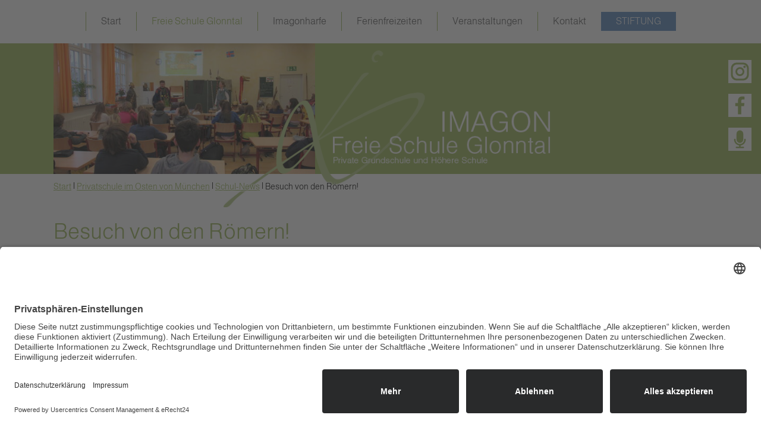

--- FILE ---
content_type: text/html; charset=UTF-8
request_url: https://www.freie-schule-glonntal.de/news/2020/02/11/besuch-von-den-roemern!/
body_size: 5980
content:
<!doctype html>
<html lang="de">
<head>
<meta charset="utf-8">

<link rel="preconnect" href="//app.eu.usercentrics.eu">
<link rel="preconnect" href="//api.eu.usercentrics.eu">
<link rel="preconnect" href="//sdp.eu.usercentrics.eu">
<link rel="preload" href="//app.eu.usercentrics.eu/browser-ui/latest/loader.js" as="script">
<link rel="preload" href="//sdp.eu.usercentrics.eu/latest/uc-block.bundle.js" as="script">
<script id="usercentrics-cmp" async data-eu-mode="true" data-settings-id="qJzftvFu" src="https://app.eu.usercentrics.eu/browser-ui/latest/loader.js"></script>
<script type="application/javascript" src="https://sdp.eu.usercentrics.eu/latest/uc-block.bundle.js"></script>



<title>Freie Schule Glonntal - Besuch von den Römern!</title>
<!--<base href="https://www.freie-schule-glonntal.de/" /> -->
<base href="https://www.freie-schule-glonntal.de" />
<meta name="keywords" content="" />
<meta name="description" content="am Montag hatte die 6. Klasse Besuch von römischen Legionären " />

<meta name="format-detection" content="telephone=no">
<meta name="viewport" content="width=device-width, initial-scale=1.0">
<meta name="author" content="MedienGaarage" /> 
<meta name="robots" content="index,follow">

<meta property="og:title" content=""/>
<meta property="og:type" content="article"/>
<meta property="og:url" content="https://www.freie-schule-glonntal.de/news/2020/02/11/besuch-von-den-roemern!/"/>
<meta property="og:locale" content="de_DE"/>
<meta property="og:image" content="https://www.freie-schule-glonntal.de/assets/templates/bilder/logo.png"/>

<link rel="icon" type="image/png" href="/assets/templates/bilder/favicon.png" />
<link rel="canonical" href="https://www.freie-schule-glonntal.de/news/2020/02/11/besuch-von-den-roemern!/" />



<link href="assets/templates/style-2019.css" rel="stylesheet" type="text/css">

<link rel="stylesheet" href="assets/templates/resnavi/style.css">
<link rel="stylesheet" href="assets/templates/resnavi/slicknav.css">



<script src="assets/templates/js/jquery-1.12.4.js"></script>
<script src="assets/templates/js/jquery-ui.min.js"></script>
<script src="assets/templates/resnavi/jquery.slicknav.js"></script>
<script src="assets/templates/js/uikit.min.js"></script>
<script src="assets/templates/js/doubletaptogo.js"></script>



<script>
	$( function()
	{
		$( '#navi li:has(ul)' ).doubleTapToGo();
	});
</script>



<!-- Matomo -->
<script>
  var _paq = window._paq = window._paq || [];
  /* tracker methods like "setCustomDimension" should be called before "trackPageView" */
  _paq.push(['trackPageView']);
  _paq.push(['enableLinkTracking']);
  (function() {
    var u="//www.freie-schule-glonntal.de/statistik/";
    _paq.push(['setTrackerUrl', u+'matomo.php']);
    _paq.push(['setSiteId', '1']);
    var d=document, g=d.createElement('script'), s=d.getElementsByTagName('script')[0];
    g.async=true; g.src=u+'matomo.js'; s.parentNode.insertBefore(g,s);
  })();
</script>
<!-- End Matomo Code -->








</head>

<body class="gruen">
    
<div id="menu">
<ul><li class="first"><a href="https://www.freie-schule-glonntal.de/" title="Home" >Start</a></li>
<li class="active"><a href="die-schule/" title="Privatschule im Osten von München" >Freie Schule Glonntal</a><ul><li class="first"><a href="freie-schule-glonntal/" title="Freie Schule Glonntal" >Die Schule</a><ul><li class="first"><a href="schulgruender.html" title="Schulgründer" >Schulgründer</a></li>
<li><a href="mitarbeiter.html" title="Mitarbeiter" >Mitarbeiter</a><ul><li class="first"><a href="stellenangebote.html" title="Stellenangebote" >Stellenangebote</a></li>
<li class="last"><a href="geschaeftsfuehrung.html" title="Geschäftsführung" >Geschäftsführung</a></li>
</ul></li>
<li class="last"><a href="imagon-impuls.html" title="IMAGON Impuls" >IMAGON Impuls</a></li>
</ul></li>
<li><a href="die-unterstufe/" title="Die Unterstufe der Freien Schule Glonntal" >Unterstufe</a><ul><li class="first"><a href="der-unterricht/" title="Unterricht" >Unterricht</a><ul><li class="first"><a href="rubikon.html" title="Lehrplan" >Lehrplan</a></li>
</ul></li>
<li><a href="handwerken/" title="Handwerk" >Handwerk</a><ul><li class="first"><a href="ackerbau.html" title="Ackerbau" >Ackerbau</a></li>
<li><a href="erntedank.html" title="Erntedank" >Erntedank</a></li>
<li class="last"><a href="hausbau.html" title="Hausbau" >Hausbau</a></li>
</ul></li>
<li><a href="sprachen.html" title="Fremdsprachen in der Unterstufe" >Fremdsprachen</a></li>
<li><a href="musik.html" title="Musik, Chor und Orchester" >Musik</a></li>
<li class="last"><a href="welt-als-schule.html" title="Die Welt als Schule" >Welt als Schule</a><ul><li class="first"><a href="schneefahrt.html" title="Schneefahrt" >Schneefahrt</a></li>
</ul></li>
</ul></li>
<li><a href="mittelstufe/" title="Die Mittelstufe" >Mittelstufe</a><ul><li class="first"><a href="hauptunterricht.html" title="Hauptunterricht" >Hauptunterricht</a></li>
<li><a href="segeln.html" title="Segeln" >Segeln</a></li>
<li><a href="theater.html" title="Theater" >Theater</a></li>
<li><a href="bewegungskunst.html" title="Bewegungskunst, Tanz, Eurythmie" >Bewegungskunst</a></li>
<li><a href="sportarten.html" title="Sport" >Sport</a></li>
<li class="last"><a href="ars-artium/" title="Ars Artium" >Ars Artium</a><ul><li class="first"><a href="bezug-zum-alltag.html" title="Bezug zum Alltag" >Bezug zum Alltag</a></li>
<li><a href="bezug-zur-berufswelt.html" title="Bezug zur Berufswelt" >Bezug zur Berufswelt</a></li>
<li class="last"><a href="motivation.html" title="Motivation" >Motivation</a></li>
</ul></li>
</ul></li>
<li><a href="oberstufe/" title="Die Oberstufe" >Oberstufe</a><ul><li class="first"><a href="naturwissenschaft.html" title="Naturwissenschaft" >Naturwissenschaft</a></li>
<li><a href="fremdsprache.html" title="Fremdsprachen Oberstufe" >Fremdsprachen</a></li>
<li><a href="praktikum.html" title="Praktika" >Praktika</a></li>
<li><a href="kust/" title="Kunst" >Kunst</a></li>
<li class="last"><a href="pruefungen.html" title="Abschlüsse" >Abschlüsse</a></li>
</ul></li>
<li><a href="informationen/" title="Informationen" >Informationen</a><ul><li class="first"><a href="einschulung.html" title="Einschulung" >Einschulung</a></li>
<li><a href="mensa.html" title="Mensa" >Mensa</a></li>
<li><a href="schliessfach-mieten.html" title="Schließfach mieten" >Schließfach mieten</a></li>
<li><a href="vortrag-fuer-interessierte-eltern.html" title="Vortrag für interessierte Eltern" >Vortrag für interessierte Eltern</a></li>
<li><a href="fahrplanuebersicht.html" title="Fahrplanübersicht" >Fahrplanübersicht</a></li>
<li><a href="freunde-und-foerderer.html" title="Freunde und Förderer" >Freunde und Förderer</a></li>
<li class="last"><a href="hilfe-im-notfall.html" title="Hilfe im Notfall" >Hilfe im Notfall</a></li>
</ul></li>
<li class="active"><a href="news/" title="Schul-News" >Schul-News</a></li>
<li><a href="schul-film.html" title="Film Freie Schule Glonntal" >Film Freie Schule Glonntal</a></li>
<li class="last"><a href="theater,-klassenspiele/" title="Theater, Klassenspiele" >Theater, Klassenspiele</a><ul><li class="first"><a href="2024„der-traum“-oder-„denn-sie-wissen,-was-sie-tun“.html" title="2024 „Der Traum“ oder „Denn sie wissen, was sie tun“" >2024 „Der Traum“ oder „Denn sie wissen, was sie tun“</a></li>
<li><a href="burgunderprinzessin.html" title="Burgunderprinzessin" >Burgunderprinzessin</a></li>
<li><a href="smutje-und-der-fall-albatros.html" title="Smutje und der Fall Albatros" >Smutje und der Fall Albatros</a></li>
<li><a href="der-traum-auffuehrung-2022.html" title="„Der Traum“ oder „Denn sie wissen, was sie tun“" >„Der Traum“ oder „Denn sie wissen, was sie tun“</a></li>
<li><a href="turandot2022.html" title="Turandot Aufführung 2022" >Turandot Aufführung 2022</a></li>
<li><a href="der-alpenkoenig-und-der-menschenfeind.html" title="Der Alpenkönig und der Menschenfeind" >Der Alpenkönig und der Menschenfeind</a></li>
<li><a href="die-dreigroschenoper.html" title="Die Dreigroschenoper" >Die Dreigroschenoper</a></li>
<li><a href="die-mausefalle.html" title="Die Mausefalle" >Die Mausefalle</a></li>
<li><a href="das-haus-der-temperamente.html" title="Das Haus der Temperamente" >Das Haus der Temperamente</a></li>
<li><a href="oliver.html" title="Oliver" >Oliver</a></li>
<li><a href="anatevka.html" title="Anatevka" >Anatevka</a></li>
<li><a href="wir-sind-noch-einmal-davogekommen.html" title="Wir sind noch einmal davogekommen" >Wir sind noch einmal davogekommen</a></li>
<li><a href="der-sturm.html" title="Der Sturm" >Der Sturm</a></li>
<li><a href="turandot.html" title="Turandot" >Turandot</a></li>
<li><a href="ein-sommernachtstraum.html" title="Ein Sommernachtstraum" >Ein Sommernachtstraum</a></li>
<li><a href="west-side-story.html" title="West Side Story" >West Side Story</a></li>
<li class="last"><a href="was-ihr-wollt.html" title="Was ihr Wollt" >Was ihr Wollt</a></li>
</ul></li>
</ul></li>
<li><a href="imagon-harfe/" title="Imagonharfe" >Imagonharfe</a><ul><li class="first"><a href="regenbogenspiele.html" title="Regenbogenspiele" >Regenbogenspiele</a></li>
<li><a href="motivation-der-harfe.html" title="Motivation der Harfe" >Motivation</a></li>
<li><a href="die-harfe.html" title="Die Harfe – ein Urbild" >Die Harfe</a></li>
<li class="last"><a href="schmetterlingserwachen.html" title="Methode - die Kunst Begabungen zu entfalten" >Methode</a></li>
</ul></li>
<li><a href="ferienfreizeiten/" title="Ferienfreizeiten" >Ferienfreizeiten</a><ul><li class="first"><a href="schnee-erlebnis-woche.html" title="Schnee-Erlebnis-Woche" >Schnee-Erlebnis-Woche</a></li>
<li><a href="chiemsee.html" title="Chiemseecamp" >Chiemseecamp</a></li>
<li><a href="jugendsegeltoern.html" title="Jugendsegeltörn" >Jugendsegeltörn</a><ul><li class="first"><a href="die-schiffe.html" title="Die Schiffe" >Die Schiffe</a></li>
<li><a href="ablauf-eines-jugendsegeltoern.html" title="Ablauf eines Jugendsegeltörns" >Ablauf eines Jugendsegeltörns</a></li>
<li class="last"><a href="anmeldung-segeltoern2017.html" title="Anmeldung Jugendsegeltörn 2024" >Anmeldung Jugendsegeltörn 2024</a></li>
</ul></li>
<li><a href="freizeiten-nachtreffen.html" title="Betreuer-Team" >Betreuer-Team</a></li>
<li><a href="anmeldung-ferienfreizeiten.html" title="Anmeldung Ferienfreizeiten" >Anmeldung Ferienfreizeiten</a></li>
<li class="last"><a href="ermaessigungen.html" title="Spenden und Ermäßigungen" >Spenden und Ermäßigungen</a></li>
</ul></li>
<li><a href="veranstaltungskalender/" title="Veranstaltungskalender" >Veranstaltungen</a></li>
<li><a href="kontakt/" title="Kontakt" >Kontakt</a><ul><li class="first"><a href="anfrage.html" title="Anfrage" >Anfrage</a></li>
<li><a href="anfahrt.html" title="Anfahrt" >Anfahrt</a></li>
<li class="last"><a href="anmeldeanfrage.html" title="Anmeldeanfrage" >Anmeldeanfrage</a></li>
</ul></li>
<li class="last"><a href="https://www.hartmut-lueling-stiftung.de/" title="Stiftung" class="fett" target="_blank">Stiftung</a></li>
</ul>
</div>
<nav id="navi" class="" uk-sticky>
  <ul><li class="first"><a href="https://www.freie-schule-glonntal.de/" title="Home" >Start</a></li>
<li class="active"><a href="die-schule/" title="Privatschule im Osten von München" >Freie Schule Glonntal</a><ul><li class="first"><a href="freie-schule-glonntal/" title="Freie Schule Glonntal" >Die Schule</a><ul><li class="first"><a href="schulgruender.html" title="Schulgründer" >Schulgründer</a></li>
<li class=""><a href="mitarbeiter.html" title="Mitarbeiter" >Mitarbeiter</a><ul><li class="first"><a href="stellenangebote.html" title="Stellenangebote" >Stellenangebote</a></li>
<li class="last"><a href="geschaeftsfuehrung.html" title="Geschäftsführung" >Geschäftsführung</a></li>
</ul></li>
<li class="last"><a href="imagon-impuls.html" title="IMAGON Impuls" >IMAGON Impuls</a></li>
</ul></li>
<li class=""><a href="die-unterstufe/" title="Die Unterstufe der Freien Schule Glonntal" >Unterstufe</a><ul><li class="first"><a href="der-unterricht/" title="Unterricht" >Unterricht</a><ul><li class="first"><a href="rubikon.html" title="Lehrplan" >Lehrplan</a></li>
</ul></li>
<li class=""><a href="handwerken/" title="Handwerk" >Handwerk</a><ul><li class="first"><a href="ackerbau.html" title="Ackerbau" >Ackerbau</a></li>
<li class=""><a href="erntedank.html" title="Erntedank" >Erntedank</a></li>
<li class="last"><a href="hausbau.html" title="Hausbau" >Hausbau</a></li>
</ul></li>
<li class=""><a href="sprachen.html" title="Fremdsprachen in der Unterstufe" >Fremdsprachen</a></li>
<li class=""><a href="musik.html" title="Musik, Chor und Orchester" >Musik</a></li>
<li class="last"><a href="welt-als-schule.html" title="Die Welt als Schule" >Welt als Schule</a><ul><li class="first"><a href="schneefahrt.html" title="Schneefahrt" >Schneefahrt</a></li>
</ul></li>
</ul></li>
<li class=""><a href="mittelstufe/" title="Die Mittelstufe" >Mittelstufe</a><ul><li class="first"><a href="hauptunterricht.html" title="Hauptunterricht" >Hauptunterricht</a></li>
<li class=""><a href="segeln.html" title="Segeln" >Segeln</a></li>
<li class=""><a href="theater.html" title="Theater" >Theater</a></li>
<li class=""><a href="bewegungskunst.html" title="Bewegungskunst, Tanz, Eurythmie" >Bewegungskunst</a></li>
<li class=""><a href="sportarten.html" title="Sport" >Sport</a></li>
<li class="last"><a href="ars-artium/" title="Ars Artium" >Ars Artium</a><ul><li class="first"><a href="bezug-zum-alltag.html" title="Bezug zum Alltag" >Bezug zum Alltag</a></li>
<li class=""><a href="bezug-zur-berufswelt.html" title="Bezug zur Berufswelt" >Bezug zur Berufswelt</a></li>
<li class="last"><a href="motivation.html" title="Motivation" >Motivation</a></li>
</ul></li>
</ul></li>
<li class=""><a href="oberstufe/" title="Die Oberstufe" >Oberstufe</a><ul><li class="first"><a href="naturwissenschaft.html" title="Naturwissenschaft" >Naturwissenschaft</a></li>
<li class=""><a href="fremdsprache.html" title="Fremdsprachen Oberstufe" >Fremdsprachen</a></li>
<li class=""><a href="praktikum.html" title="Praktika" >Praktika</a></li>
<li class=""><a href="kust/" title="Kunst" >Kunst</a></li>
<li class="last"><a href="pruefungen.html" title="Abschlüsse" >Abschlüsse</a></li>
</ul></li>
<li class=""><a href="informationen/" title="Informationen" >Informationen</a><ul><li class="first"><a href="einschulung.html" title="Einschulung" >Einschulung</a></li>
<li class=""><a href="mensa.html" title="Mensa" >Mensa</a></li>
<li class=""><a href="schliessfach-mieten.html" title="Schließfach mieten" >Schließfach mieten</a></li>
<li class=""><a href="vortrag-fuer-interessierte-eltern.html" title="Vortrag für interessierte Eltern" >Vortrag für interessierte Eltern</a></li>
<li class=""><a href="fahrplanuebersicht.html" title="Fahrplanübersicht" >Fahrplanübersicht</a></li>
<li class=""><a href="freunde-und-foerderer.html" title="Freunde und Förderer" >Freunde und Förderer</a></li>
<li class="last"><a href="hilfe-im-notfall.html" title="Hilfe im Notfall" >Hilfe im Notfall</a></li>
</ul></li>
<li class="active"><a href="news/" title="Schul-News" >Schul-News</a></li>
<li class=""><a href="schul-film.html" title="Film Freie Schule Glonntal" >Film Freie Schule Glonntal</a></li>
<li class="last"><a href="theater,-klassenspiele/" title="Theater, Klassenspiele" >Theater, Klassenspiele</a><ul><li class="first"><a href="2024„der-traum“-oder-„denn-sie-wissen,-was-sie-tun“.html" title="2024 „Der Traum“ oder „Denn sie wissen, was sie tun“" >2024 „Der Traum“ oder „Denn sie wissen, was sie tun“</a></li>
<li class=""><a href="burgunderprinzessin.html" title="Burgunderprinzessin" >Burgunderprinzessin</a></li>
<li class=""><a href="smutje-und-der-fall-albatros.html" title="Smutje und der Fall Albatros" >Smutje und der Fall Albatros</a></li>
<li class=""><a href="der-traum-auffuehrung-2022.html" title="„Der Traum“ oder „Denn sie wissen, was sie tun“" >„Der Traum“ oder „Denn sie wissen, was sie tun“</a></li>
<li class=""><a href="turandot2022.html" title="Turandot Aufführung 2022" >Turandot Aufführung 2022</a></li>
<li class=""><a href="der-alpenkoenig-und-der-menschenfeind.html" title="Der Alpenkönig und der Menschenfeind" >Der Alpenkönig und der Menschenfeind</a></li>
<li class=""><a href="die-dreigroschenoper.html" title="Die Dreigroschenoper" >Die Dreigroschenoper</a></li>
<li class=""><a href="die-mausefalle.html" title="Die Mausefalle" >Die Mausefalle</a></li>
<li class=""><a href="das-haus-der-temperamente.html" title="Das Haus der Temperamente" >Das Haus der Temperamente</a></li>
<li class=""><a href="oliver.html" title="Oliver" >Oliver</a></li>
<li class=""><a href="anatevka.html" title="Anatevka" >Anatevka</a></li>
<li class=""><a href="wir-sind-noch-einmal-davogekommen.html" title="Wir sind noch einmal davogekommen" >Wir sind noch einmal davogekommen</a></li>
<li class=""><a href="der-sturm.html" title="Der Sturm" >Der Sturm</a></li>
<li class=""><a href="turandot.html" title="Turandot" >Turandot</a></li>
<li class=""><a href="ein-sommernachtstraum.html" title="Ein Sommernachtstraum" >Ein Sommernachtstraum</a></li>
<li class=""><a href="west-side-story.html" title="West Side Story" >West Side Story</a></li>
<li class="last"><a href="was-ihr-wollt.html" title="Was ihr Wollt" >Was ihr Wollt</a></li>
</ul></li>
</ul></li>
<li class=""><a href="imagon-harfe/" title="Imagonharfe" >Imagonharfe</a><ul><li class="first"><a href="regenbogenspiele.html" title="Regenbogenspiele" >Regenbogenspiele</a></li>
<li class=""><a href="motivation-der-harfe.html" title="Motivation der Harfe" >Motivation</a></li>
<li class=""><a href="die-harfe.html" title="Die Harfe – ein Urbild" >Die Harfe</a></li>
<li class="last"><a href="schmetterlingserwachen.html" title="Methode - die Kunst Begabungen zu entfalten" >Methode</a></li>
</ul></li>
<li class=""><a href="ferienfreizeiten/" title="Ferienfreizeiten" >Ferienfreizeiten</a><ul><li class="first"><a href="schnee-erlebnis-woche.html" title="Schnee-Erlebnis-Woche" >Schnee-Erlebnis-Woche</a></li>
<li class=""><a href="chiemsee.html" title="Chiemseecamp" >Chiemseecamp</a></li>
<li class=""><a href="jugendsegeltoern.html" title="Jugendsegeltörn" >Jugendsegeltörn</a><ul><li class="first"><a href="die-schiffe.html" title="Die Schiffe" >Die Schiffe</a></li>
<li class=""><a href="ablauf-eines-jugendsegeltoern.html" title="Ablauf eines Jugendsegeltörns" >Ablauf eines Jugendsegeltörns</a></li>
<li class="last"><a href="anmeldung-segeltoern2017.html" title="Anmeldung Jugendsegeltörn 2024" >Anmeldung Jugendsegeltörn 2024</a></li>
</ul></li>
<li class=""><a href="freizeiten-nachtreffen.html" title="Betreuer-Team" >Betreuer-Team</a></li>
<li class=""><a href="anmeldung-ferienfreizeiten.html" title="Anmeldung Ferienfreizeiten" >Anmeldung Ferienfreizeiten</a></li>
<li class="last"><a href="ermaessigungen.html" title="Spenden und Ermäßigungen" >Spenden und Ermäßigungen</a></li>
</ul></li>
<li class=""><a href="veranstaltungskalender/" title="Veranstaltungskalender" >Veranstaltungen</a></li>
<li class=""><a href="kontakt/" title="Kontakt" >Kontakt</a><ul><li class="first"><a href="anfrage.html" title="Anfrage" >Anfrage</a></li>
<li class=""><a href="anfahrt.html" title="Anfahrt" >Anfahrt</a></li>
<li class="last"><a href="anmeldeanfrage.html" title="Anmeldeanfrage" >Anmeldeanfrage</a></li>
</ul></li>
<li class="last"><a href="https://www.hartmut-lueling-stiftung.de/" title="Stiftung" class="fett" target="_blank">Stiftung</a></li>
</ul>
</nav>
<section id="kopf">
<div id="kopfWrap">
<div id="bild"><img src="/assets/components/phpthumbof/cache/img-3530.994cfdaade025bd058df2f66b0595ab2598.jpg" /></div>
<div id="trans"></div>
<div id="logo"><img src="assets/templates/bilder/logo-gruen.png" alt=""/></div>
</div>
<!-- <div class="stoerer"><a href="vortrag-fuer-interessierte-eltern.html"><img src="assets/templates/bilder/bt-vortrag-top.png" /></a></div> -->
</section>
<div class="breadcrumb mid"><ul class="B_crumbBox"><li class="B_firstCrumb" itemscope="itemscope" itemtype="http://data-vocabulary.org/Breadcrumb"><a class="B_homeCrumb" itemprop="url" rel="Home" href="/"><span itemprop="title">Start</span></a></li>
 | <li itemscope="itemscope" class="B_crumb" itemtype="http://data-vocabulary.org/Breadcrumb"><a class="B_crumb" itemprop="url" rel="Freie Schule, private Grundschule, Privatschule, Höhere Schule, Gymnasium,  Abitur, Mittlere Reife, Waldorfschule, Ganztagsschule" href="die-schule/"><span itemprop="title">Privatschule im Osten von München</span></a></li>
 | <li itemscope="itemscope" class="B_crumb" itemtype="http://data-vocabulary.org/Breadcrumb"><a class="B_crumb" itemprop="url" rel="News" href="news/"><span itemprop="title">Schul-News</span></a></li>
 | <li class="B_lastCrumb" itemscope="itemscope" itemtype="http://data-vocabulary.org/Breadcrumb"><li itemscope="itemscope" class="B_currentCrumb" itemtype="http://data-vocabulary.org/Breadcrumb">Besuch von den Römern!</li></li>
</ul></div>
<section id="content">


  <h1>Besuch von den Römern!</h1>
  <p>am Montag hatte die 6. Klasse Besuch von r&ouml;mischen Legion&auml;ren (Eltern, die sich intensiv mit der r&ouml;mischen Geschichte und Kultur besch&auml;ftigen).<br />Sie erz&auml;hlten sehr lebhaft und eindr&uuml;cklich von dem damaligen Leben im R&ouml;mischen Reich. So erfuhren die Sch&uuml;lerinnen und Sch&uuml;ler, dass das Leben eines Legion&auml;rs hart war. Oft mussten sie mit einer Last von ungef&auml;hr 40 kg bis zu 30 km am Tag marschieren. Ihre Sandalen waren mit Eisenn&auml;geln beschlagen, damit die Sohlen lange hielten. Wenn die Legion&auml;re abends einen Lagerplatz erreichten, mussten sie erst einmal das Lager aufbauen. <br />Die Sch&uuml;lerinnen und Sch&uuml;ler lauschten mit Bewunderung und Staunen den Erz&auml;hlungen.<br />Im Anschluss konnten sie in Kleingruppen durch den Klassenraum gehen und das Marschgep&auml;ck des Legion&auml;rs genauer betrachten. So wurden Helme und Kettenhemden anprobiert sowie mit Schild, Pfeil und Bogen hantiert.<br />F&uuml;r die Sch&uuml;lerinnen und Sch&uuml;ler war es ein eindr&uuml;ckliches Erlebnis.</p>
<p>Vielen Dank f&uuml;r diesen interessanten Einblick.</p>
<p>Petra Michalke</p>
<p><img src="assets/images/img-3516.jpg" alt="" width="864" height="1152" /></p>
<p><img src="assets/images/img-3528.jpg" alt="" width="864" height="1152" /></p>
<p><img src="assets/images/img-3530.jpg" alt="" width="865" height="648" /></p>
  
  

</section>

<footer id="footer" class=""><div class="mid">
    <div class="uk-grid-medium uk-child-width-1-3@s" uk-grid>
    <div>
        <div class=""><p class="fussTitel">Freie Schule Glonntal</p><p>Private Grundschule und Höhere Schule</p></div>
    </div>
    <div>
        <div class=""><p>Glonntalstraße 13<br>85625 Baiern<br>Telefon 08093–902290<br><a href="mailto:kontakt@freie-schule-glonntal.de">kontakt@freie-schule-glonntal.de</a></p></div>
    </div>
    <div>
        <div class=""><a href="impressum.html">Impressum</a> | <a href="datenschutz.html">Datenschutz</a> | <a href="login.html" class="link">Login</a></div>
    </div>
</div>
</div></footer>
<div class="smIcons">
    <a href="https://www.instagram.com/imagon.fsg/" class="smIcon" target="_blank"><img src="assets/templates/bilder/ic-insta.svg" height="41" width="41" ><span class="smIconText">Instagram</span></a>
    <a href="https://www.facebook.com/freieschuleglonntal" class="smIcon" target="_blank"><img src="assets/templates/bilder/ic-face.svg" height="41" width="41" ><span class="smIconText">Facebook</span></a>
    <a href="podcast" class="smIcon" target="_blank"><img src="assets/templates/bilder/ic-pod.svg" height="41" width="41" ><span class="smIconText">FSG-Podcast</span></a>
    
</div>



<script type="text/javascript">

$(window).scroll(function() {    
    var scroll = $(window).scrollTop();

    if (scroll >= 5) {
        $("#navi").addClass("fixed");
    } else {
        $("#navi").removeClass("fixed");
    }
});
</script>

<script type="text/javascript">
 //jQuery.noConflict();
$(document).ready(function(){
	$('#menu').slicknav({
	label: 'Freie Schule Glonntal',
	duration: 1000,
	easingOpen: 'easeOutBounce',
	easingClose: 'easeInOutExpo',
	allowParentLinks: 'true'
});
});
</script>

<link rel="stylesheet" href="assets/templates/js/colorbox/example1/colorbox.css" />


<script src="assets/templates/js/colorbox/jail.js"></script>
<script src="assets/templates/js/colorbox/colorbox/jquery.colorbox.js"></script>

<script>

jQuery(document).ready(function () {
//jQuery('.gal-item img').jail({placeholder : "assets/templates/bilder/bildKopf.jpg"});
jQuery("a[rel='colorbox']").colorbox();
});
</script>

<script>

jQuery(document).ready(function(){
//Examples of how to assign the Colorbox event to elements
//jQuery.colorbox({
//width:"50%",
//rel: 'gal'
//});

});
</script>



</body>
</html>


--- FILE ---
content_type: text/css
request_url: https://www.freie-schule-glonntal.de/assets/templates/style-2019.css
body_size: 33029
content:
@charset "utf-8";
@import url("uikit-base.css");
@import url("css/font-awesome.min.css");
/* CSS Document */


/* almarai-300 - arabic */
@font-face {
  font-family: 'Almarai';
  font-style: normal;
  font-weight: 300;
  src: url('fonts/almarai-v12-arabic-300.eot'); /* IE9 Compat Modes */
  src: url('fonts/almarai-v12-arabic-300.eot?#iefix') format('embedded-opentype'), /* IE6-IE8 */
       url('fonts/almarai-v12-arabic-300.woff2') format('woff2'), /* Super Modern Browsers */
       url('fonts/almarai-v12-arabic-300.woff') format('woff'), /* Modern Browsers */
       url('fonts/almarai-v12-arabic-300.ttf') format('truetype'), /* Safari, Android, iOS */
       url('fonts/almarai-v12-arabic-300.svg#Almarai') format('svg'); /* Legacy iOS */
}

/* almarai-regular - arabic */
@font-face {
  font-family: 'Almarai';
  font-style: normal;
  font-weight: 400;
  src: url('fonts/almarai-v12-arabic-regular.eot'); /* IE9 Compat Modes */
  src: url('fonts/almarai-v12-arabic-regular.eot?#iefix') format('embedded-opentype'), /* IE6-IE8 */
       url('fonts/almarai-v12-arabic-regular.woff2') format('woff2'), /* Super Modern Browsers */
       url('fonts/almarai-v12-arabic-regular.woff') format('woff'), /* Modern Browsers */
       url('fonts/almarai-v12-arabic-regular.ttf') format('truetype'), /* Safari, Android, iOS */
       url('fonts/almarai-v12-arabic-regular.svg#Almarai') format('svg'); /* Legacy iOS */
}

/* almarai-700 - arabic */
@font-face {
  font-family: 'Almarai';
  font-style: normal;
  font-weight: 700;
  src: url('fonts/almarai-v12-arabic-700.eot'); /* IE9 Compat Modes */
  src: url('fonts/almarai-v12-arabic-700.eot?#iefix') format('embedded-opentype'), /* IE6-IE8 */
       url('fonts/almarai-v12-arabic-700.woff2') format('woff2'), /* Super Modern Browsers */
       url('fonts/almarai-v12-arabic-700.woff') format('woff'), /* Modern Browsers */
       url('fonts/almarai-v12-arabic-700.ttf') format('truetype'), /* Safari, Android, iOS */
       url('fonts/almarai-v12-arabic-700.svg#Almarai') format('svg'); /* Legacy iOS */
}



* {
margin: 0;
padding: 0;
-webkit-appearance: none;
-moz-appearance: none;
}

*, *:before, *:after {
    -moz-box-sizing: border-box;
	box-sizing: border-box;
}

a img {
border: none;
}

html, body {
	height: 100%;
}

body {
	font-family: 'Almarai', sans-serif, Helvetica, Arial;
	font-weight: 300;
	font-size: 16px;
	/*padding-top: 70px;*/
	line-height: 1.4;
  }
  
   @media screen and (max-width: 780px) {
	   body {
		   font-size: 14px;
	   }
   }
   
    @media screen and (max-width: 480px) {
	   body {
		   padding-top: 0;
	   }
   }
  
img {
	max-width: 100%;
	height: auto;
}
  
 #content {
	 width: 95%;
	 max-width: 1100px;
	 margin: 30px auto;
	 overflow: hidden;
	 
 }

#unavi {
	width: 16.3%;
	/*min-width: 150px;*/
	float: left;
	margin-right: 2.17%;
}

#inhalt {
	width: 55.36%;
	float: left;
}

#inhalt img {
	max-width: 100% !important;
	height: auto;
}

#spalteRechts {
	float: left;
	width: 24%;
	margin-left: 2.17%;
}

@media screen and (max-width: 900px) {
	#spalteRechts {
		display: none;
	}
	#unavi {
		width: 30%;
	}
	
	#inhalt {
		width: 67.83%;
	}
	

}

@media screen and (max-width: 480px) {
	#inhalt {
		width: 100%;
	}
}


/*=================================
            Navigation
=================================*/
 
 
 #navi {
	padding: 20px 0 15px;
    text-align: center;
	background: none repeat scroll 0 0 #fff;
	width: 100%;
	/*position: fixed;*/
	 position: relative;
	/*left: 0;
    top: 0;*/
	transition: box-shadow 1s, padding 0.5s;
	-moz-transition: box-shadow 1s, padding 0.5s;
	-webkit-transition: box-shadow 1s, padding 0.5s;
	/*z-index:3;*/
	
 }
 
/* .top {
	 opacity: 0;
	 transition: all 1s;
	-moz-transition: all 1s;
	-webkit-transition: all 1s;
 }*/
 
.fixed {
    z-index: 1000 !important;
	box-shadow: rgba(0,0,0,0.5) 0 5px 5px !important;
	/*opacity: 1 !important;*/
	/*transition: all 1s;
	-moz-transition: all 1s;
	-webkit-transition: all 1s;*/
	padding: 10px 0 5px !important;
 }
 
 @media screen and (max-width: 480px) {
 #navi {
	 display: none;
 }
 }
 
/* #navi ul {
    display: inline-block;
    left: 50%;
    position: relative;
}*/

#navi ul {
	display: inline-block;
	text-align: center;
	
}

#navi ul li {
	list-style: none;
	float: left;
	position: relative;
	
}


 
#navi li a {
	display: block;
	padding: 5px 25px;
	text-decoration: none;
	color: #565656;
	border-left: #9bb75b 1px solid;
	transition: all 0.5s;
	-moz-transition: all 0.5s;
	-webkit-transition: all 0.5s;
}

@media screen and (max-width: 900px) {
#navi li a {
	padding: 5px 10px;
}
}


#navi li:last-child a {
	border-right: #9bb75b 1px solid;
}

#navi li:hover a, #navi li.active a {
	color: #9bb75b;
}

#navi .fett {
	color: #fff !important;
	/* font-weight: bold; */
	text-transform: uppercase;
	background-color: #5987BE;
	border: none !important;
}

#navi .fett:hover {
    background-color: #9bb75b !important;
}

/*--------------- 2. Ebene ------------------*/

#navi li > ul {
	visibility: hidden;
	opacity: 0;
	position: absolute;
	background: #ffffff;
	padding: 0;
	border: #9bb75b 1px solid;
	border-top: 0;
	left: 0px;
	z-index: -1;
	min-width: calc(100% + 1px);
	 transform: translateY(-2em);
	transition: all 0.3s ease-in-out 0s, visibility 0s linear 0.3s, z-index 0s linear 0.01s;
}

#navi li:hover > ul {
	visibility: visible;
	opacity: 1;
	z-index: 100;
	transform: translateY(0%);
  transition-delay: 0s, 0s, 0.3s;
	
}

#navi li li.parent > a:after {
	content: '\f054';
	font-family: fontAwesome;
	position: absolute;
	right: 5px;
} 

#navi li li {
	float: none;
}

#navi li li a, #navi li li:last-child a {
	text-align: left;
	border: none;
	display: block;
}



#navi li:hover li a {
	color: #444444;
	
}

#navi li:hover li a:hover, #navi li li.active > a {
	color: #9bb75b;
}


/*--------------- 3. Ebene ------------------*/

#navi ul li ul li > ul {
	visibility: hidden;
	opacity: 0;
	position: absolute;
	background: #ffffff;
	padding: 0;
	border: #9bb75b 1px solid;
	right: 0px;
	top: 0;
	z-index: -1;
	min-width: calc(100% + 1px);
	transform: translateY(0%);
	transform: translateX(90%);
	/*transform: translateY(-2em);*/
	transition: all 0.3s ease-in-out 0s, visibility 0s linear 0.3s, z-index 0s linear 0.01s;
}

#navi ul li ul li:hover > ul {
	visibility: visible;
	opacity: 1;
	z-index: 100;
	transform: translateY(0%);
	transform: translateX(100%);
  transition-delay: 0s, 0s, 0.3s;
	
}

/*------------------ Unternavigation ---------------------*/


#unavi li {
	list-style: none;
}

#unavi li a {
	display: block;
	padding: 5px 10px;
	/*font-size: 1.1em;*/
}

#unavi li.active a:hover, #unavi li.active > a {
	color: #000000 !important;
	
}
.rot #unavi li.active > a {
	color: #ffffff !important;
}

.rot #unavi li.active li.active a {
	color: #000000 !important;
}

#unavi li ul {
	display: none;
}

#unavi li.active ul {
	display: block;
}

#unavi li li a {
	padding-left: 20px;
}

#unavi li li ul {
	display: none !important;
	
}

#unavi li li.active ul {
	display: block !important;
}

#unavi li li li a {
	padding-left: 40px;
}

/*============= Kopf Start ======================*/


 
#kopfStart {
	background: #9bb75b;
	width: 100%;
	overflow: hidden;
	/*position:relative;*/
}

#bildStart {
	display: flex;
	position:relative;
	width: 50%;
	z-index: 1;
}

#bildStart img {
	width: 100%;
}

#logoStart {
	position: absolute;
	top: 75px;
	right: 14%;
	width: 50%;
	z-index: 3;
}

#logoStart img {
	width: 120%;
}

@media screen and (max-width: 480px) {
	#bildStart img, #bildStart {
	width: 100%;
}

#logoStart, #logoStart img {
	display: none;
}
	
}

/*=============== Kopf Inhalt ====================*/

#kopf {
	/*background: #9bb75b;*/
	width: 100%;
	/*overflow: hidden;*/
	position:relative;
}

#kopfWrap {
	width: 95%;
	max-width: 1100px;
	margin: 0 auto;
	position: relative;
}

@media screen and (min-width: 1920px) {
	#kopfWrap {
		left: 0px;
	}
}

@media screen and (max-width: 480px) {
	#kopfWrap {
		width: 100%;
	}
}

#bild {
	/*display: flex;*/
	font-size: 0;
}

#bild img {
	width: 40%;
	height: 100%;
}

@media screen and (max-width: 480px) {
	#bild img {
		width: 100%;
	}
}
	
#logo {
	position: absolute;
	top: 12px;
	right: 24%;
	width: 50%;
	z-index:3;
}

#logo img {
	width: 120%;
}

#trans  {
	position: absolute;
	height: 100%;
	top: 0;
	left: 38%;
	width: 12%;
	/*background: rgba(155,183,91,0.3);*/
	display: none;
}

@media screen and (max-width: 480px) {
	#trans {
		display: none;
	}
}
	

.stoerer {
    position: absolute;
    right: 10%;
    bottom: 0;
    transform: translateY(50%);
}

@media (max-width: 768px) {
	
	.stoerer {
		display: none;
	}

}


/*========================== Content Start ========================*/

#contentStart {
	width: 95%;
	max-width: 1100px;
	margin: 0 auto;
	padding: 70px 0;
	overflow: hidden;

}

.box3 {
	float: left;
	width: 31.5%;
}

.box3:nth-child(2) {
	margin: 0 2.75%;
}

.box3 img {
    width: 100%;
    height: auto;
}

@media screen and (max-width: 480px) {
	
	.box3 {
	float: none;
	width: 100%;
	margin-bottom: 60px;
}

.box3:nth-child(2) {
	margin: 0 0 60px 0;
}

.box3:last-child {
	margin: 0;
}
}

/*=================================
            Boxen
=================================*/

.boxenStart h2 {
    text-align: center !important;
	float: none;
    /* display: block; */
    /* width: 100%; */
    text-transform: uppercase;
}

.boxen {
	margin-bottom: 50px;
}

.box {
    background-color: #f0f0f0;
	padding-bottom: 50px;
	position: relative;
}

.box p, .box h3 {
	margin: 0;
	padding: 10px 20px;
	display: block;
}

.box .buttonGruen {
	position: absolute;
	bottom: 0;
	left: 0;

	width: 100%;
	background-color: #9BB75B;
	text-align: center;
	font-size: 26px;
	line-height: 50px;
	color: #ffffff;
}

.box .date {
    padding: 10px 20px;
    display: block;
    color: 
    rgba(0,0,0,0.5);
}

a.buttonGruen:before {
    content: '\f0a9';
    font-family: fontAwesome;
    font-size: 0.8em;
	margin-right: 10px;
}

.bgGruen {
    background-color: #9bb75b;
	padding: 0 20px 10px 20px;
	color: #ffffff;
}

.bgGruen p, .bgGruen a {
	color: #ffffff !important;
}

.bgGruen .link:before, .bgGruen .linkDown:before {
    /*background-color: #ffffff !important;
    transition: all 0.5s;
	color: #9bb75b !important;*/

}

.bgGruen .link:before {
    /* background-color: #9cb75a; */
    /*background-image: url(bilder/pfeil-link-gruen.png);*/
}

.bgGruen h2 {
	border-bottom: #ffffff 1px solid;
}

.bgGruen hr {
    border-top: #ffffff 1px solid !important;
}


.box2s {
    position: relative;
    padding-bottom: 50px;
    border-top: #9bb75b 1px solid;
    padding-top: 20px;
}

.box2s .buttonGruen {
	position: absolute;
	bottom: 0;
	left: 0;

	width: auto;
	background-color: #9BB75B;
	text-align: left;
	font-size: 26px;
	line-height: 50px;
	color: #ffffff;
	padding: 0 20px;
}

.buttonGruen {
	width: auto;
	background-color: #9BB75B;
	display: inline-block;
	text-align: left;
	font-size: 26px;
	line-height: 50px;
	color: #ffffff !important;
	padding: 0 20px;
}

/*=================================
            Banner
=================================*/

.banner {
    position: relative;
    background: #9bb75b;
    width: 100%;
    left: 0;
    color: #ffffff !important;
    padding: 60px 20px;
	font-size: 22px;
	margin: 75px 0;
	display: block;
	clear: both;
}

.banner p {
	margin-bottom: 0;
	color: #ffffff;
	line-height: 1.2;
}


.banner a.button {
    background-color: #9bb75b;
    border: #ffffff 2px solid;
    display: block;
    width: 100%;
    line-height: 46px;
    text-align: center;
    color: #ffffff;
	cursor: pointer;
}

.banner a.button:before {
	content: '\f0a9';
	font-family: fontAwesome;
	
}

.banner a.button:hover {
	background-color: #ffffff;
}

@media (max-width: 620px) {
	
	.banner {
		text-align: center;
	}

}

/*=================== Footer ===================*/

#footer {
	width: 100%;
	padding: 50px 0;
	font-size: 14px;
	background-color: #f0f0f0;
	border: none !important;
}

.tall {
	max-width: 920px !important;
}

#footer p {
	margin-bottom: 0;
}

#footer p.fussTitel {
    font-size: 22px;
    color: #9bb75b;
}

@media (max-width: 480px) {
	
	#footer {
		text-align: center;
	}

}


/*=================================
            Breadcrumbs
=================================*/

.breadcrumb {
	padding: 10px 0;
}
.breadcrumb li {
	list-style: none;
	display: inline;
	    position: relative;
    z-index: 10;
	font-size: 14px;
	text-shadow: #ffffff 1px 1px 2px, #ffffff -1px 1px 2px, #ffffff -1px -1px 2px, #ffffff 1px -1px 2px;
}


/*=================================
            SM Buttons
=================================*/

.smIcons {
	position: fixed;
	top: 100px;
	right: 15px;
	display: block;
	width: 41px;
	z-index: 1000;
}

.smIcons .smIcon {
	position: relative;
	margin-bottom: 10px;
	display: block;
	
}

.smIcons .smIcon img {
	position: relative;
	z-index: 1;
}

.smIcons .smIcon .smIconText {
	position: absolute;
	display: block;
	top: 1px;
	left: 0;
	transform: translateX(-50%);
	opacity: 0;
	visibility: hidden;
	color: #9bb75b;
	background-color: rgba(255,255,255,0.75);
	line-height: 39px;
	padding: 0 15px;
	white-space: nowrap;
	-moz-transition: all 0.5s;
-ms-transition: all 0.5s;
-o-transition: all 0.5s;
-webkit-transition: all 0.5s;
transition: all 0.5s;
}

.smIcons .smIcon:hover .smIconText {
	transform: translateX(-100%);
	opacity: 1;
	visibility: visible;
}


@media (max-width: 480px) {
	
	.smIcons {
	bottom: 0;
		top: auto;
	width: auto;
	
}
	
	.smIcons .smIcon {
	position: relative;
	margin-bottom: 10px;
	display: inline-block;
}
	
	.smIcons .smIcon .smIconText {
	transform: translate(0,-100%);
}
	
	.smIcons .smIcon:hover .smIconText {
	transform: translate(-41px,-100%);
}

}



/*=================== Formatierungen =====================*/

h1 {
	font-weight: 300;
	font-size: 36px;
	margin-bottom: 25px;
}

.box3 h2 {
	font-size: 26px;
	color: #FFFFFF;
	display: block;
	text-transform:uppercase;
	font-weight: 300;
	text-align: center;
	/*background-color:rgba(155,183,91,1.00);*/
	margin-bottom: 20px;
}

#spalteRechts h2, #spalteRechts h3 {
	font-size: 20px;
}

h2 {
	text-align: left !important;
	text-transform:none;
	font-size: 26px;
	font-weight: 300;
	margin-bottom: 20px;
}

h3 {
	font-size: 26px;
	font-weight: 300;
}

@media screen and (max-width: 780px) {
	h1 {
		font-size: 24px;
	}
	
	h2, h3 {
		font-size: 20px !important;
	}
	}

p {
	color: #444444;
	margin-bottom: 20px;
	line-height: 22px;
}

#content a, #contentStart a, #footer a {
	/*color: #9BB75B;*/
	text-decoration: none;
	transition: all 0.5s;
	-moz-transition: all 0.5s;
	-webkit-transition: all 0.5s;
}

#content a:hover, #contentStart a:hover, #footer a:hover {
	color: #000000 !important;
}

strong, b {
	font-weight: bold;
}

#content li, #contentStart li {
	list-style: none;
    margin-bottom: 20px;
    padding-left: 40px;
}

#content li:before, #contentStart li:before {
	border-radius: 20%;
    content: " ";
    display: inline-block;
    height: 12px;
    margin-left: -20px;
    margin-right: 8px;
    width: 12px;
	background-color: #9bb75b;
	
}

#contentStart li:before {
	background-color: #9bb75b;
}

hr {
	border: none;
	height: 1px;
	margin: 1em 1em 1em 0;
	width: 100%;

}

img[align="left"],
img[style*="float: left"],
img[style*="float:left"] {
    margin: 0px 20px 10px 0px;
}

img[align="right"],
img[style*="float: right"],
img[style*="float:right"] {
    margin: 0px 0px 10px 20px;
}


/*===================== Klassen =========================*/

.link:before {
		/*background-color: #9cb75a;*/
   /* background-image: url("bilder/pfeil-link.png");
    background-position: center center;
    background-repeat: no-repeat;
    border-radius: 50%;*/
    content: '\f0a9';
    display: inline-block;
    /*height: 14px;
    width: 14px;*/
	margin-right: 3px;
	font-family: fontAwesome;

}

.linkDown:before {
	/*background-color: #9cb75a;*/
    background-image: url("bilder/pfeil-download.png");
    background-position: center -4px;
    background-repeat: no-repeat;
    border-radius: 50%;
    content: " ";
    display: inline-block;
    height: 14px;
    width: 14px;
	margin-right: 3px;
}

.linkVideo {
	    width: auto;
    background-color: #9BB75B;
    display: inline-block;
    text-align: left;
    font-size: 26px;
    line-height: 50px;
    color: #ffffff !important;
    padding: 0 20px;
}


.linkVideo:before {
	    content: '\f16a';
    font-family: fontAwesome;
    font-size: 1.5em;
    margin-right: 10px;
	vertical-align: bottom;
}


.gruen .link:before, .gruen .linkDown:before {
		/*background-color: #9bb75b;*/
		/*transition: all 0.5s;*/
}

.gruen .link:hover:before, .gruen .linkDown:hover:before {
		/*background-color: #000000;*/
		/*transition: all 0.5s;*/
}

.wichtig {
	border: #853137 5px solid;
	padding: 10px;
	color: #fff !important;
	background-color: #853137;
}

.wichtig h3, .wichtig h2, .wichtig h1, .wichtig p {
  color: #ffffff !important;
}

.post {
	margin-bottom: 20px;
	border-bottom: #9bb75b 1px solid;
}

span.date {
    font-size: 0.8em;
}

ul.pageList:after {
    content: '';
    clear: both;
    /* width: 100%; */
    display: block;
}

.pageList li {
	/*display: inline-block;*/
	padding-left: 0 !important;
	float: left;
	
}

.pageList li:before {
	content: none !important;
}

.pageList li a {
	min-width: 25px;
    line-height: 25px;
    border: #9bb75b 1px solid;
    display: block;
    text-align: center;
    margin: 0 5px;
    padding: 0 5px;
}

.pageList li a:hover, .pageList li a.active {
	background-color: #9bb75b;
	color: #000000;
}

li.archiv {
    margin-bottom: 5px !important;
}

.mid {
	width: 98%;
	max-width: 1100px;
	margin: 0 auto;
}

/*------------------------- Kollegium ----------------------*/

.kollegeWrap {
	/*display: table;*/
	display: block;
}

.kollege {
	width: 47.5%;
	display: block;
	float: left;
}

.kollege .bezeichnung {
	text-align: center;
}

@media screen and (max-width: 320px) {
	.kollege {
		width: 95%;
		float:none;
	}
}

.kollege img {
	width: 100%;
}

.kollege:nth-child(odd) {
	/*content: " ";*/
	clear: both;
	margin-right: 5%;
}



/*================ Farben ==========================*/

/*------------------ Grün -------------------*/

.gruen #kopf {
	background: #9bb75b;
}

.gruen #trans {
	background: rgba(155,183,91,0.3);
}

.gruen a, .gruen h1, .gruen #inhalt h2 {
	color: #9bb75b;
}

.gruen h3, .gruen h3 a {
	color: #444444;
}

.gruen #spalteRechts article {
	background-image:url(bilder/bg-box-gruen.png);
}

.gruen #unavi li.active a, .gruen #spalteRechts h2, #contentStart h2 {
	background-color: #9bb75b;
	color: #ffffff;
	line-height: 50px;
}

.gruen #unavi li.active li a {
	background-color: rgba(155,183,91,0.2) !important;
	color: #9bb75b;
}

.gruen  #inhalt li:before {
	background-color: #9bb75b;
}

.gruen #unavi li.parent > a:after {
  content: ' ';
  width: 0;
  height: 0;
  border-bottom: 5px solid transparent;
  border-top: 5px solid transparent;
  border-left: 10px solid #9bb75b;
  display: inline-block;
  margin-left: 5px;
}

.gruen #unavi li.parent.active > a:after {
  border-left: 5px solid transparent;
  border-right: 5px solid transparent;
  border-top: 10px solid #ffffff;
  border-bottom: none;

}

.gruen .link:before, .gruen .linkDown:before {
		/*background-color: #9bb75b;*/
		/*transition: all 0.5s;*/
}

.gruen .link:hover:before, .gruen .linkDown:hover:before {
		/*background-color: #000000;*/
		/*transition: all 0.5s;*/
}

.gruen #footer {
	border-top: #9BB75B 1px solid;
}

.gruen #suche {
	border: rgba(155,183,91,0.5) 1px solid;
}

.gruen hr {
	border-top: #9BB75B 1px solid;
}


/*------------------ Blau -------------------*/

.blau #kopf {
	background: #5987be;
}

.blau #trans {
	background: rgba(89,135,190,0.3);
}

.blau a, .blau h1, .blau #inhalt h2, .blau h3 {
	color: #5987be;
}

.blau #spalteRechts article {
	background-image:url(bilder/bg-box-blau.png);
}

.blau #unavi li.active a, .blau #spalteRechts h2 {
	background-color: #5987be;
	color: #ffffff;
}

.blau  #inhalt li:before {
	background-color: #5987be;
}

.blau #unavi li.active li a {
	background-color: rgba(89,135,190,0.2) !important;
	color: #5987be;
}

.blau #unavi li.parent > a:after {
  content: ' ';
  width: 0;
  height: 0;
  border-bottom: 5px solid transparent;
  border-top: 5px solid transparent;
  border-left: 10px solid #5987be;
  display: inline-block;
  margin-left: 5px;
}

.blau #unavi li.parent.active > a:after {
  border-left: 5px solid transparent;
  border-right: 5px solid transparent;
  border-top: 10px solid #ffffff;
  border-bottom: none;

}

.blau .link:before, .blau .linkDown:before {
		background-color: #5987be;
		transition: all 0.5s;
}

.blau .link:hover:before, .blau .linkDown:hover:before {
		background-color: #000000;
		transition: all 0.5s;
}

.blau #footer {
	border-top: #5987be 1px solid;
}

.blau #suche {
	border: rgba(89,135,190,0.5) 1px solid;
}

.blau hr {
	border-top: #5987be 1px solid;
}

/*------------------ Lila -------------------*/


.lila #kopf {
	background: #6b6f95;
}

.lila #trans {
	background: rgba(109,109,149,0.3);
}

.lila a, .lila h1, .lila #inhalt h2, .lila h3 {
	color: #6b6d95;
}

.lila #spalteRechts article {
	background-image:url(bilder/bg-box-lila.png);
}

.lila #unavi li.active a, .lila #spalteRechts h2 {
	background-color: #6b6d95;
	color: #ffffff;
}

.lila  #inhalt li:before {
	background-color: #6b6d95;
}

.lila #unavi li.parent > a:after {
  content: ' ';
  width: 0;
  height: 0;
  border-bottom: 5px solid transparent;
  border-top: 5px solid transparent;
  border-left: 10px solid #6b6d95;
  display: inline-block;
  margin-left: 5px;
}

.lila #unavi li.parent.active > a:after {
  border-left: 5px solid transparent;
  border-right: 5px solid transparent;
  border-top: 10px solid #ffffff;
  border-bottom: none;

}

.lila .link:before, .lila .linkDown:before {
		background-color: #6b6d95;
		transition: all 0.5s;
}

.lila .link:hover:before, .lila .linkDown:hover:before {
		background-color: #000000;
		transition: all 0.5s;
}

.lila #footer {
	border-top: #6b6d95 1px solid;
}

.lila #suche {
	border: rgba(109,109,149,0.5) 1px solid;
}

.lila hr {
	border-top: #6b6d95 1px solid;
}

/*------------------ rot -------------------*/

.rot #kopf {
	background: #853137;
}

.rot #trans {
	background: rgba(133,49,55,0.3);
}

.rot a, .rot h1, .rot #inhalt h2, .rot h3 {
	color: #853137;
}

.rot #spalteRechts article {
	background-image:url(bilder/bg-box-rot.png);
}

.rot #unavi li.active a, .rot #spalteRechts h2 {
	background-color: #853137;
	color: #ffffff;
}

.rot  #inhalt li:before {
	background-color: #853137;
}

.rot #unavi li.active li a {
	background-color: rgba(133,49,55,0.2) !important;
	color: #853137;
}

.rot #unavi li.parent > a:after {
  content: ' ';
  width: 0;
  height: 0;
  border-bottom: 5px solid transparent;
  border-top: 5px solid transparent;
  border-left: 10px solid #853137;
  display: inline-block;
  margin-left: 5px;
}

.rot #unavi li.parent.active > a:after {
  border-left: 5px solid transparent;
  border-right: 5px solid transparent;
  border-top: 10px solid #ffffff;
  border-bottom: none;

}

.rot .link:before, .rot .linkDown:before {
		background-color: #853137;
		transition: all 0.5s;
}

.rot .link:hover:before, .rot .linkDown:hover:before {
		background-color: #000000;
		transition: all 0.5s;
}

.rot #footer {
	border-top: #853137 1px solid;
}

.rot #suche {
	border: rgba(133,49,55,0.5) 1px solid;
}

.rot hr {
	border-top: #853137 1px solid;
}

/*------------------ Orange -------------------*/

.orange #kopf {
	background: #d79247;
}

.orange #trans {
	background: rgba(215,146,71,0.3);
}

.orange a, .orange h1, .orange #inhalt h2, .orange h3 {
	color: #d79247;
}

.orange #spalteRechts article {
	background-image:url(bilder/bg-box-orange.png);
}

.orange #unavi li.active a, .orange #spalteRechts h2 {
	background-color: #d79247;
	color: #ffffff;
}

.orange  #inhalt li:before {
	background-color: #d79247;
}

.orange #unavi li.active li a {
	background-color: rgba(215,146,71,0.1) !important;
	color: #d79247;
}

.orange #unavi li.parent > a:after {
  content: ' ';
  width: 0;
  height: 0;
  border-bottom: 5px solid transparent;
  border-top: 5px solid transparent;
  border-left: 10px solid #d79247;
  display: inline-block;
  margin-left: 5px;
}

.orange #unavi li.parent.active > a:after {
  border-left: 5px solid transparent;
  border-right: 5px solid transparent;
  border-top: 10px solid #ffffff;
  border-bottom: none;

}

.orange .link:before, .orange .linkDown:before {
		background-color: #d79247;
		transition: all 0.5s;
}

.orange .link:hover:before, .orange .linkDown:hover:before {
		background-color: #000000;
		transition: all 0.5s;
}

.orange #footer {
	border-top: #d79247 1px solid;
}

.orange #suche {
	border: rgba(215,146,71,0.5) 1px solid;
}

.orange hr {
	border-top: #d79247 1px solid;
}

/*------------------ Beige -------------------*/

.beige #kopf {
	background: #afa06a;
}

.beige #trans {
	background: rgba(208,196,153,0.3);
}

.beige a, .beige h1, .beige #inhalt h2, .beige h3 {
	color: #afa06a;
}

.beige #spalteRechts article {
	background-image:url(bilder/bg-box-beige.png);
}

.beige #unavi li.active a, .beige #spalteRechts h2 {
	background-color: #d0c499;
	color: #ffffff;
}

.beige #inhalt li:before {
	background-color: #d0c499;
}

.beige #unavi li.active li a {
	background-color: rgba(208,196,153,0.2) !important;
	color: #afa06a;
}

.beige #unavi li.parent > a:after {
  content: ' ';
  width: 0;
  height: 0;
  border-bottom: 5px solid transparent;
  border-top: 5px solid transparent;
  border-left: 10px solid #d0c499;
  display: inline-block;
  margin-left: 5px;
}

.beige #unavi li.parent.active > a:after {
  border-left: 5px solid transparent;
  border-right: 5px solid transparent;
  border-top: 10px solid #ffffff;
  border-bottom: none;

}

.beige .link:before, .beige .linkDown:before {
		background-color: #d0c499;
		transition: all 0.5s;
}

.beige .link:hover:before, .beige .linkDown:hover:before {
		background-color: #000000;
		transition: all 0.5s;
}

.beige #footer {
	border-top: #d0c499 1px solid;
}

.beige #suche {
	border: rgba(208,196,153,0.5) 1px solid;
}

.beige hr {
	border-top: #d0c499 1px solid;
}

/*================= Veranstaltungskalender ===================*/

.monthList {
    border-bottom: 1px solid #9cb75a;
    clear: both;
    color: #9cb75a;
    margin-bottom: 15px;
    width: 100%;
}

.image-item {
    float: left;
    margin-right: 1em;
    max-width: 25%;
}

.image-item img {
    width: 100%;
}

.popup {
	padding: 2em;
}

.popup h1 {
    margin-bottom: 0.8em;
    margin-right: 10px;
    /*margin-top: 0.8em;*/
}

.popup .form {
    max-width: 650px;
}

.event {
	/*clear: both;*/
    margin-bottom: 25px;
    overflow: hidden;
	float: left;
}

.dateTime {
    font-size: 26px;
    font-weight: 300;
	padding-left: 25px;
	color: #444444;
}
.event p {
	margin-bottom: 0;
}

.dateTime:before {
	  background-color: #9bb75b;
    border-radius: 20%;
    content: " ";
    display: inline-block;
    height: 12px;
    margin-bottom: 3px;
    margin-left: -20px;
    margin-right: 8px;
    width: 12px;
	
}

.datum {
	 background-color: #9bb75b;
    border-radius: 20%;
    color: #ffffff;
    display: block;
    /*float: left;*/
    font-size: 20px;
    height: 65px;
    /*margin-right: 10px;*/
    padding: 3px;
    text-align: center;
    width: 65px;
}

.tag {
	border-bottom: rgba(255,255,255,0.50) 1px solid;
	display: block;
}

.titel {
	font-size: 20px;
}

/*==================== Suche ================*/

#suche {
	background: #ffffff;
	padding: 5px;
	margin: 10px 0;
	border-radius: 10px;
	
}

.suchfeld {
	border:  none;
	width: 90%;
	padding: 2px;
}

/*=============== Formulare ========================*/


.form input, .form textarea, .loginLoginForm input, .form select  {
	border: none;
	padding: 10px;
	width: 100%;
	margin-top: 5px;
	margin-bottom: 5px;
}

.form textarea {
	min-height: 100px;
}


.form label p {
	margin-bottom: 0;
}
.form, .loginLoginFieldset {
	padding: 1em;
	background: #F0F4E7;
	margin: 1em 1em 1em 0;
	overflow: hidden;
	border: none;
}

.formHalb, .formGross {
	margin: 0.5em 0;
}

.formGross {
	clear: both;
}

.left {
	float: left;
	width: 48%;
	margin-right: 2%;
}

.right {
	float: left;
	width: 48%;
	margin-left: 2%;
}

.form label:after {
	content: "\A";
	white-space: pre;
}

.error {
	color: red;
	/*text-align: right;*/
	display: block;
}

.erfolg {
    background-color: #9BB75B;
    padding: 10px;
    color: #ffffff !important;
    border-radius: 10px;
}

.erfolg p {
    margin-bottom: 0;
    color: #fff;
}

.submit, .loginLoginButton input {
	background: #9BB75B;
	width: auto !important;
	float: right;
	cursor: pointer;
	color: #ffffff;
	font-weight: bold;
	transition: all 0.5s;
	-moz-transition: all 0.5s;
	-webkit-transition: all 0.5s;

}

.submit:hover, .loginLoginButton input:hover {
	background-color: #000000;
}



.fiSpecial {
	display: none;
	}

.bx input {
	width: auto !important;
}

.formGross.bx label:after {
    content: "";
    margin-right: 1em;
}

.formGross.bx {
    padding: 0.5em 0;
}
	
	
.responsiveContainer {
  position: relative;
  padding-bottom: 56%;
  height: 0;
  overflow: hidden;
}

.responsiveContainer iframe {
  position: absolute;
  top: 0;
  left: 0;
  width: 100%;
  height: 100%;
}

    input[type="checkbox"]{
		-moz-appearance: checkbox;
    -webkit-appearance: checkbox;
    }

    input[type="radio"]{
	-moz-appearance: radio;
    -webkit-appearance: radio;

    }


.form input#anzahl {
    width: 75px;
}

/*=================== Bildergalerie =================*/

.gal-item{
float: left;
margin: 10px;
text-align: center;
width: 26%;
}

.gal-item a{
display: block;
}

.gal-item img{
/*border: solid 4px #CCC;*/
border-radius: 10px;
-moz-border-radius: 10px;
-webkit-border-radius: 10px;
width: 100%;

}

.gal-item img:hover{
/*border: solid 4px #666;*/
}

.albumPreview {
	width: 30%;
	float: left;
	margin: 10px;
	text-align: center;
}

.albumPreview img {
	border-radius: 10px;
-moz-border-radius: 10px;
-webkit-border-radius: 10px;
width: 100%;
}

.galerieCont {
	overflow: hidden;
}

/*==================== Suche ================*/

#suche {
	background: #ffffff;
	padding: 5px;
	margin: 10px 0;
	border-radius: 10px;
	
}

.suchfeld {
	border:  none;
	width: 88%;
	padding: 2px;
}

/*=================================
            Popup
=================================*/


#facebox {
	display: none;
	position:fixed;
	width: 100%;
	height: 100%;
	top: 0;
	left: 0;
	background-color: rgba(0,0,0,0.5);
	text-align: center;
}

#facebox h2 {
    display: block;
    text-align: center !important;
}

.imgOverlay {
	margin-top: 0;
	max-width: 100%;
	max-height: 100%;
	height: auto;
}

.close {
	position: fixed;
	top: -10px;
	/* margin: 0 auto; */
	display: block;
	background: #9BB75B;
	color: #fff;
	border: #ffffff 2px solid;
	width: 30px;
	cursor: pointer;
	right: -10px;
	height: 30px;
	border-radius: 50%;
}

.overlayContent {
	background-color: #fff;
	max-width: 600px;
	width: 75vw;
	position: fixed;
	top: 50%;
	left: 50%;
	padding: 30px;
	border-radius: 20px;
	box-shadow: rgba(0,0,0,0.5) 5px 5px 10px;
	transform: translate(-50%,-50%);
}


--- FILE ---
content_type: text/css
request_url: https://www.freie-schule-glonntal.de/assets/templates/resnavi/style.css
body_size: 241
content:
#menu {
	display: none;
}

.slicknav_menu {
	display:none;
}

@media screen and (max-width: 480px) {
	.js #menu {
		display:none;
	}
	
	.slicknav_menu {
		display:block;
	}
	
	#logo, #unavi {
		display: none;
	}
	#inhalt {
		padding-left: 0;
	}
	
	#inhalt p, #inhalt h1, #inhalt h2 {
		padding: 0 10px;
	}
}


--- FILE ---
content_type: image/svg+xml
request_url: https://www.freie-schule-glonntal.de/assets/templates/bilder/ic-face.svg
body_size: 649
content:
<svg xmlns="http://www.w3.org/2000/svg" xmlns:xlink="http://www.w3.org/1999/xlink" viewBox="0 0 41 41"><defs><style>.cls-1,.cls-4{fill:none;}.cls-2{fill:#fff;}.cls-3{clip-path:url(#clip-path);}.cls-4{stroke:#9bb85b;}.cls-5{fill:#9bb85b;}</style><clipPath id="clip-path"><rect class="cls-1" width="41" height="41"/></clipPath></defs><g id="Ebene_2" data-name="Ebene 2"><g id="Ebene_1-2" data-name="Ebene 1"><rect class="cls-2" x="0.5" y="0.5" width="40" height="40"/><g class="cls-3"><rect class="cls-4" x="0.5" y="0.5" width="40" height="40"/><path class="cls-5" d="M27.42,21.82l.68-5.34H22.82v-3.4c0-1.55.43-2.6,2.65-2.6h2.82V5.71a39.14,39.14,0,0,0-4.12-.21c-4.07,0-6.85,2.49-6.85,7.05v3.93H12.71v5.34h4.61V35.5h5.5V21.82Z"/></g></g></g></svg>

--- FILE ---
content_type: text/javascript
request_url: https://www.freie-schule-glonntal.de/assets/templates/js/colorbox/jail.js
body_size: 12061
content:
/*
*  JAIL: jQuery Asynchronous Image Loader
*
* Copyright (c) 2011-12 Sebastiano Armeli-Battana (http://www.sebastianoarmelibattana.com)
*
* By Sebastiano Armeli-Battana (@sebarmeli)
* Licensed under the MIT license.
* https://github.com/sebarmeli/JAIL/blob/master/MIT-LICENSE.txt
*
* Tested with jQuery 1.3.2+ on FF 2+, Opera 10+, Safari 4+, Chrome 8+ on Win/Mac/Linux
* and IE 6/7/8 on Win.
*
* Contributor : Derek Lindahl - @dlindahl
*
* @link http://github.com/sebarmeli/JAIL
* @author Sebastiano Armeli-Battana
* @date 14/10/2012
* @version 1.0.0
*
*/
;(function ( name, definition ){

	var theModule = definition(jQuery),
		hasDefine = typeof define === 'function' && define.amd;

	if ( hasDefine ){  // AMD module

		define( name , ['jquery'], theModule );
		
	}  else { // assign 'jail' to global objects
		
		( this.jQuery || this.$ || this )[name] = theModule;

	}
}( 'jail', function ($) {

	var $window = $( window ),
		
		// Defaults parameters
		defaults = {
			id : 'jail',
			timeout : 1,
			effect : false,
			speed : 400,
			triggerElement: null,
			offset : 0,
			event : 'load',
			callback : null,
			callbackAfterEachImage : null,
			placeholder : false,
			loadHiddenImages : false
		},
		
		// current stack of images
		currentStack = [],
		
		// true if 'callback' fn is called
		isCallbackDone = false;
		
	/* 
	* Public function defining 'jail'
	*
	* @module jail
	* @param elems : images to load - jQuery elements
	* @param opts : configurations object
	*/
	$.jail = function( elems, opts ) {

		var elements = elems || {},
			options = $.extend( {}, defaults, opts );
	
		// Initialize plugin
		$.jail.prototype.init( elements, options );
		
		// When the event is not specified the images will be loaded with a delay
		if(/^(load|scroll)/.test( options.event )) {
			// 'load' event
			$.jail.prototype.later.call( elements, options );
		} else {
			$.jail.prototype.onEvent.call( elements, options );
		}
	};
	
	/* 
	* Method in charge of initializing the plugin, storing
	* the 'element triggering the image to load' in a data attribute 
	* for each image and displaying the placeholder image (if existing)
	*
	* @method init
	* @param {Array} elems Images to load - jQuery elements
	* @param {Object} opts Configurations object
	*/
	$.jail.prototype.init = function( elements, options ) {
		
		// Store the selector triggering jail into 'triggerElem' data for the images selected 
		elements.data("triggerElem", ( options.triggerElement ) ? $( options.triggerElement ) : $window );
		
		// Use a placeholder in case it is specified
		if ( !!options.placeholder ) {
			elements.each(function(){
				$(this).attr( "src", options.placeholder );
			});
		}
	};
	
		
	/* 
	* Function called when 'event' is different from "load" or "scroll". Two scenarios:
	* a) Element triggering the images to be loaded (events available on the element: "click", "mouseover", "scroll")
	* b) Event on the image itself triggering the image to be loaded
	*
	* @param options : configurations object
	*/
	$.jail.prototype.onEvent = function( options ) {
		var images = this;
		
		if (!!options.triggerElement) {
			
			// Event on the 'triggerElement' obj
			_bindEvent( options, images );

		} else {
			
			// Event on the image itself
			images.on( options.event + '.' + options.id, {options: options, images: images}, function(e) {
				var $img = $(this),
					options = e.data.options,
					images = e.data.images;
				
				currentStack = $.extend( {}, images );
				
				// Load the image
				_loadImage( options, $img );

				// Image has been loaded so there is no need to listen anymore
				$(e.currentTarget).unbind( e.type + '.' + options.id );
			});
		}
	};
	
	/* 
	* Method called when "event" is equals to "load" (default) or "scroll". The visible images will be 
	* loaded after a specified timeout (or after 1 ms). The scroll method will be bound to the window
	* to load  the images not visible onload.
	*
	* @param options : configurations object
	*/
	$.jail.prototype.later = function( options ) {
		var images = this;

		// After [timeout] has elapsed, load the visible images
		setTimeout(function() {
			
			currentStack = $.extend( {}, images );
			
			//Load the visible ones
			images.each(function(){
				_loadImageIfVisible( options, this, images );
			});
			
			// When images become available (scrolling or resizing), they will be loaded 
			options.event = "scroll";
			_bindEvent( options, images );
			
		}, options.timeout);
	};
		
	/* 
	* Bind _bufferedEventListener() to the event on window/triggerElement. The handler is bound to 
	* resizing the window as well
	*
	* @param options : configurations object
	* @param images : images in the current stack
	*/
	function _bindEvent ( options, images ) {
		var triggerElem = false;

		if (!!images) {
			triggerElem = images.data("triggerElem");
		}
		
		// Check if there are images to load
		if (!!triggerElem && typeof triggerElem.on === "function") {
			triggerElem.on( options.event + '.' + options.id, {options:options, images : images}, _bufferedEventListener );
			$window.on( 'resize.'+options.id, {options:options, images : images}, _bufferedEventListener );
		}
	}

	/* 
	* Remove any elements that have been loaded from the jQuery stack.
	* This should speed up subsequent calls by not having to iterate over the loaded elements.
	*
	* @param stack : current images stack
	*/
	function _purgeStack ( stack ) {
		// number of images not loaded
		var i = 0;

		if (stack.length === 0) { return; }

		// Check on existence of 'data-src' attribute to verify if the image has been loaded
		while(true) {
			if(i ===  stack.length) {
				break;
			} else {
				if ($(stack[i]).attr('data-src')) {
					i++;
				} else {
					stack.splice( i, 1 );
				}
			}
		}
	}

	/* 
	* Event handler for the images to be loaded. Function called when 
	* there is a triggerElement or when there are images to be loaded after scrolling 
	* or resizing window/container 
	*
	* @param e : event
	*/
	function _bufferedEventListener (e) {
		var images = e.data.images,
			options = e.data.options;
		// Don't set a timer if one is set.
		if (images.data("poller")) {return;}

		images.data('poller', setTimeout(function() {
			
			currentStack = $.extend( {}, images );
			_purgeStack(currentStack);
			
			// Load only the images left
			$(currentStack).each(function (){
				if (this === window) {
					return;
				}
				_loadImageIfVisible(options, this, currentStack);
			});
			
			//Unbind when there are no images
			if ( _isAllImagesLoaded (currentStack) ) {
				$(e.currentTarget).unbind( e.type + '.' + options.id );
				return;
			} 
			// When images are not in the viewport, let's load them when they become available
			else if (options.event !== "scroll"){
			
				// When images become available (scrolling or resizing), they will be loaded 
				var container = (/scroll/i.test(options.event)) ? images.data("triggerElem") : $window;
			
				options.event = "scroll";
				images.data("triggerElem", container);
				_bindEvent( options, $(currentStack) );
			}
			images.data("poller", null);
		}, options.timeout));
	}
	
	/* 
	* Check if all the images are loaded
	*
	* @param images : images under analysis
	* @return boolean
	*/
	function _isAllImagesLoaded ( images ) {
		var bool = true;
		
		$(images).each(function(){
			if ( !!$(this).attr("data-src") ) {
				bool = false;
			}
		});
		return bool;
	}

	/* 
	* Load the image if visible in the viewport
	*
	* @param options : configurations object
	* @param image : image under analysis
	* @param images : list of images to load
	*/
	function _loadImageIfVisible ( options, image, images ) {
		var $img = $(image),
			container = (/scroll/i.test(options.event)) ? images.data("triggerElem") : $window,
			isVisible = true;

		// If don't you want to load hidden images (default beahviour)
		if ( !options.loadHiddenImages ) {
			isVisible = _isVisibleInContainer( $img, container, options ) && $img.is(":visible");
		}
		
		// Load the image if it is not hidden and visible in the screen
		if( isVisible && _isInTheScreen( container, $img, options.offset ) ) {
			_loadImage( options, $img );
		}
	}
	
	/* 
	* Function that returns true if the image is visible inside the "window" (or specified container element)
	*
	* @param $ct : container - jQuery obj
	* @param $img : image selected - jQuery obj
	* @param optionOffset : offset
	*/
	function _isInTheScreen ( $ct, $img, optionOffset ) {
		var is_ct_window  = $ct[0] === window,
			ct_offset  = (is_ct_window ? { top:0, left:0 } : $ct.offset()),
			ct_top     = ct_offset.top + ( is_ct_window ? $ct.scrollTop() : 0),
			ct_left    = ct_offset.left + ( is_ct_window ? $ct.scrollLeft() : 0),
			ct_right   = ct_left + $ct.width(),
			ct_bottom  = ct_top + $ct.height(),
			img_offset = $img.offset(),
			img_width = $img.width(),
			img_height = $img.height();
		
		return (ct_top - optionOffset) <= (img_offset.top + img_height) &&
			(ct_bottom + optionOffset) >= img_offset.top &&
				(ct_left - optionOffset)<= (img_offset.left + img_width) &&
					(ct_right + optionOffset) >= img_offset.left;
	}

	/* 
	* Main function --> Load the images copying the "data-href" attribute into the "src" attribute
	*
	* @param options : configurations object
	* @param $img : image selected - jQuery obj
	*/
	function _loadImage ( options, $img ) {
		
		// Use cache Image object to show images only when ready
		var cache = new Image();

		cache.onload = function() {
			$img.hide().attr("src", cache.src);
			
			$img.removeAttr('data-src');
			// Images loaded with some effect if existing
			if( options.effect) {

				if ( options.speed ) {
					$img[options.effect](options.speed);
				} else {
					$img[options.effect]();
				}
				$img.css("opacity", 1);
				$img.show();
			} else {
				$img.show();
			}
		
			_purgeStack(currentStack);
		
			// Callback after each image is loaded
			if ( !!options.callbackAfterEachImage ) {
				options.callbackAfterEachImage.call( this, $img, options );
			}
			
			if ( _isAllImagesLoaded (currentStack) && !!options.callback && !isCallbackDone ) {
				options.callback.call($.jail, options);
				isCallbackDone = true;
			}
		};

		/*
		 * Basic on error handler. For now we limit
		 * the plugin to exectute any callback passed
		 * in the options object. Let the developer
		 * decide what to do with it.
		 */
		cache.onerror = function(){
			
			if(!('error' in options)) { return; }

			var args = Array.prototype.slice.call(arguments, 0);
			args = [$img, options].concat(args);
			options.error.apply($.jail, args);
		};

		cache.src = $img.attr("data-src");
	}
		
	/* 
	* Return if the image is visible inside a "container" / window. There are checks around
	* "visibility" CSS property and around "overflow" property of the "container"
	*
	* @param $img : image selected - jQuery obj
	* @param container : container object
	* @param options : configurations object
	*/
	function _isVisibleInContainer ( $img, container, options ){

		var parent = $img.parent(),
			isVisible = true;

		while ( parent.length && parent.get(0).nodeName.toUpperCase() !== "BODY" ) {
			// Consider the 'overflow' property
			if ( parent.css("overflow") === "hidden" ) {
				if (!_isInTheScreen(parent, $img, options.offset)) {
					isVisible = false;
					break;
				}
			} else if ( parent.css("overflow") === "scroll" ) {
				if (!_isInTheScreen(parent, $img, options.offset)) {
					isVisible = false;
					$(currentStack).data("triggerElem", parent);
					
					options.event = "scroll";
					_bindEvent(options, $(currentStack));
					break;
				}
			}
			
			if ( parent.css("visibility") === "hidden" || $img.css("visibility") === "hidden" ) {
				isVisible = false;
				break;
			}
			
			// If container is not the window, and the parent is the container, exit from the loop
			if ( container !== $window && parent === container ) {
				break;
			}
			
			parent = parent.parent();
		}
		
		return isVisible;
	}

	// Small wrapper
	$.fn.jail = function( options ) {

		new $.jail( this, options );
		
		// Empty current stack
		currentStack = [];
		
		return this;
	};
	
	return $.jail;
}));


--- FILE ---
content_type: image/svg+xml
request_url: https://www.freie-schule-glonntal.de/assets/templates/bilder/ic-insta.svg
body_size: 972
content:
<svg xmlns="http://www.w3.org/2000/svg" xmlns:xlink="http://www.w3.org/1999/xlink" viewBox="0 0 41 41"><defs><style>.cls-1,.cls-4{fill:none;}.cls-2{fill:#fff;}.cls-3{clip-path:url(#clip-path);}.cls-4{stroke:#9bb85b;}.cls-5{fill:#9bb85b;}</style><clipPath id="clip-path"><rect class="cls-1" width="41" height="41"/></clipPath></defs><g id="Ebene_2" data-name="Ebene 2"><g id="Ebene_1-2" data-name="Ebene 1"><rect class="cls-2" x="0.5" y="0.5" width="40" height="40"/><g class="cls-3"><rect class="cls-4" x="0.5" y="0.5" width="40" height="40"/><path class="cls-5" d="M32.62,25.15a7.46,7.46,0,0,1-7.47,7.47h-9.3a7.46,7.46,0,0,1-7.47-7.47v-9.3a7.46,7.46,0,0,1,7.47-7.47h9.3a7.46,7.46,0,0,1,7.47,7.47ZM26.26,5.5H14.74A9.24,9.24,0,0,0,5.5,14.74V26.26a9.24,9.24,0,0,0,9.24,9.24H26.26a9.24,9.24,0,0,0,9.24-9.24V14.74A9.24,9.24,0,0,0,26.26,5.5"/><path class="cls-5" d="M20.52,25.1a4.53,4.53,0,1,1,4.53-4.53,4.52,4.52,0,0,1-4.53,4.53m0-12A7.53,7.53,0,1,0,28,20.57a7.52,7.52,0,0,0-7.52-7.52"/><path class="cls-5" d="M30.27,12.53a2,2,0,1,1-2-2,2,2,0,0,1,2,2"/></g></g></g></svg>

--- FILE ---
content_type: image/svg+xml
request_url: https://www.freie-schule-glonntal.de/assets/templates/bilder/ic-pod.svg
body_size: 1083
content:
<svg xmlns="http://www.w3.org/2000/svg" xmlns:xlink="http://www.w3.org/1999/xlink" viewBox="0 0 41 41"><defs><style>.cls-1,.cls-4{fill:none;}.cls-2{fill:#fff;}.cls-3{clip-path:url(#clip-path);}.cls-4{stroke:#9bb85b;}.cls-5{fill:#9bb85b;}</style><clipPath id="clip-path"><rect class="cls-1" width="41" height="41"/></clipPath></defs><g id="Ebene_2" data-name="Ebene 2"><g id="Ebene_1-2" data-name="Ebene 1"><rect class="cls-2" x="0.5" y="0.5" width="40" height="40"/><g class="cls-3"><rect class="cls-4" x="0.5" y="0.5" width="40" height="40"/><path class="cls-5" d="M20.5,26.7h0A5.69,5.69,0,0,1,14.83,21V11.17a5.67,5.67,0,0,1,11.34,0V21A5.69,5.69,0,0,1,20.5,26.7"/><path class="cls-5" d="M29,19.65a1.27,1.27,0,0,0-1.26,1.26v.35a7.13,7.13,0,0,1-.57,2.81,7.32,7.32,0,0,1-1.57,2.32,7.24,7.24,0,0,1-10.26,0,7.32,7.32,0,0,1-1.57-2.32,7.13,7.13,0,0,1-.57-2.81v-.35a1.26,1.26,0,1,0-2.52,0v.35a9.65,9.65,0,0,0,.77,3.79,9.9,9.9,0,0,0,5.22,5.22,9.48,9.48,0,0,0,2.54.69v2H14.71a1.26,1.26,0,0,0,0,2.52H26.28a1.26,1.26,0,1,0,0-2.52H21.76V31a9.48,9.48,0,0,0,2.54-.69,9.93,9.93,0,0,0,3.11-2.1,9.81,9.81,0,0,0,2.1-3.12,9.49,9.49,0,0,0,.78-3.79v-.35A1.27,1.27,0,0,0,29,19.65"/></g></g></g></svg>